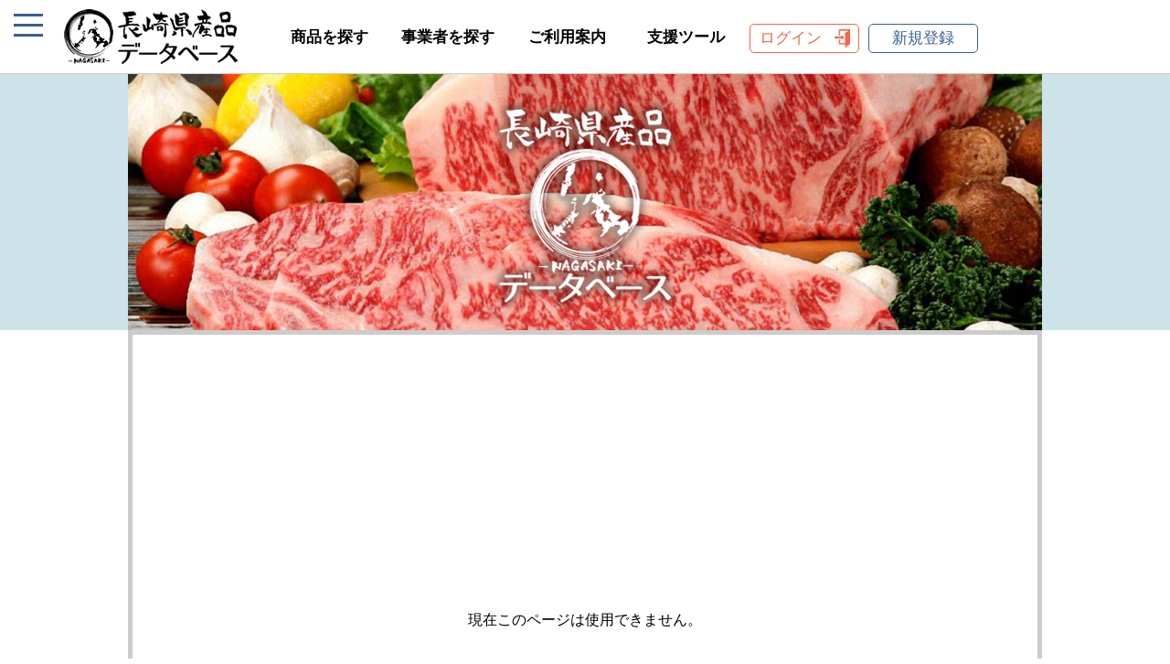

--- FILE ---
content_type: text/html; charset=UTF-8
request_url: https://nagasakisanpin-database.jp/cate02/tikusankakouhin/
body_size: 6059
content:
<!DOCTYPE HTML>
<html>
<head>
<meta charset="utf-8">
<meta name="viewport" content="width=device-width, initial-scale=1, minimum-scale=1, maximum-scale=1, user-scalable=no">
<link rel="shortcut icon" href="https://nagasakisanpin-database.jp/wp-content/themes/kensanpin/favicon.ico">
<meta name="keywords" content="長崎県,県産品,データベース,県産品データベース,長崎四季畑,長崎俵物,物産ブランド推進課">
<meta name="description" content="長崎県産品データベースは、長崎県内の事業者が提供する長崎県産品の取引に必要な情報を、一般及びバイヤーに向けて広く発信することで長崎県産品の販路開拓を目指します。なお、バイヤーは利用者認証を行うことで、より詳細な情報を入手することができます。">
<title>よしもとカレー　いさはや　長崎ばってん鶏 | 長崎県産品データベース</title>
<link rel="stylesheet" type="text/css" href="https://nagasakisanpin-database.jp/wp-content/themes/kensanpin/css/import.css?ver=1.02">
<link rel="stylesheet" type="text/css" href="https://nagasakisanpin-database.jp/wp-content/themes/kensanpin/slick/slick.css">
<link rel="stylesheet" type="text/css" href="https://nagasakisanpin-database.jp/wp-content/themes/kensanpin/slick/slick-theme.css">
<script src="https://ajax.googleapis.com/ajax/libs/jquery/1.8.2/jquery.min.js"></script>
<script src="https://nagasakisanpin-database.jp/wp-content/themes/kensanpin/slick/slick.min.js"></script>
<script src="https://nagasakisanpin-database.jp/wp-content/themes/kensanpin/js/jquery.modal.min.js"></script>
<script>
// 外部jsファイルで、テーマフォルダ内の画像を読み込むため
var templateDirectoryUri = "https://nagasakisanpin-database.jp/wp-content/themes/kensanpin";
</script>
<link rel='dns-prefetch' href='//s.w.org' />
<link rel="alternate" type="application/rss+xml" title="長崎県産品データベース &raquo; 畜産加工品 カテゴリー のフィード" href="https://nagasakisanpin-database.jp/cate02/tikusankakouhin/feed/" />
		<script type="text/javascript">
			window._wpemojiSettings = {"baseUrl":"https:\/\/s.w.org\/images\/core\/emoji\/13.0.0\/72x72\/","ext":".png","svgUrl":"https:\/\/s.w.org\/images\/core\/emoji\/13.0.0\/svg\/","svgExt":".svg","source":{"concatemoji":"https:\/\/nagasakisanpin-database.jp\/wp-includes\/js\/wp-emoji-release.min.js?ver=5.5.17"}};
			!function(e,a,t){var n,r,o,i=a.createElement("canvas"),p=i.getContext&&i.getContext("2d");function s(e,t){var a=String.fromCharCode;p.clearRect(0,0,i.width,i.height),p.fillText(a.apply(this,e),0,0);e=i.toDataURL();return p.clearRect(0,0,i.width,i.height),p.fillText(a.apply(this,t),0,0),e===i.toDataURL()}function c(e){var t=a.createElement("script");t.src=e,t.defer=t.type="text/javascript",a.getElementsByTagName("head")[0].appendChild(t)}for(o=Array("flag","emoji"),t.supports={everything:!0,everythingExceptFlag:!0},r=0;r<o.length;r++)t.supports[o[r]]=function(e){if(!p||!p.fillText)return!1;switch(p.textBaseline="top",p.font="600 32px Arial",e){case"flag":return s([127987,65039,8205,9895,65039],[127987,65039,8203,9895,65039])?!1:!s([55356,56826,55356,56819],[55356,56826,8203,55356,56819])&&!s([55356,57332,56128,56423,56128,56418,56128,56421,56128,56430,56128,56423,56128,56447],[55356,57332,8203,56128,56423,8203,56128,56418,8203,56128,56421,8203,56128,56430,8203,56128,56423,8203,56128,56447]);case"emoji":return!s([55357,56424,8205,55356,57212],[55357,56424,8203,55356,57212])}return!1}(o[r]),t.supports.everything=t.supports.everything&&t.supports[o[r]],"flag"!==o[r]&&(t.supports.everythingExceptFlag=t.supports.everythingExceptFlag&&t.supports[o[r]]);t.supports.everythingExceptFlag=t.supports.everythingExceptFlag&&!t.supports.flag,t.DOMReady=!1,t.readyCallback=function(){t.DOMReady=!0},t.supports.everything||(n=function(){t.readyCallback()},a.addEventListener?(a.addEventListener("DOMContentLoaded",n,!1),e.addEventListener("load",n,!1)):(e.attachEvent("onload",n),a.attachEvent("onreadystatechange",function(){"complete"===a.readyState&&t.readyCallback()})),(n=t.source||{}).concatemoji?c(n.concatemoji):n.wpemoji&&n.twemoji&&(c(n.twemoji),c(n.wpemoji)))}(window,document,window._wpemojiSettings);
		</script>
		<style type="text/css">
img.wp-smiley,
img.emoji {
	display: inline !important;
	border: none !important;
	box-shadow: none !important;
	height: 1em !important;
	width: 1em !important;
	margin: 0 .07em !important;
	vertical-align: -0.1em !important;
	background: none !important;
	padding: 0 !important;
}
</style>
	<link rel='stylesheet' id='wp-block-library-css'  href='https://nagasakisanpin-database.jp/wp-includes/css/dist/block-library/style.min.css?ver=5.5.17' type='text/css' media='all' />
<link rel='stylesheet' id='wordpress-popular-posts-css-css'  href='https://nagasakisanpin-database.jp/wp-content/plugins/wordpress-popular-posts/assets/css/wpp.css?ver=5.2.4' type='text/css' media='all' />
<link rel='stylesheet' id='wp-members-css'  href='https://nagasakisanpin-database.jp/wp-content/plugins/wp-members/assets/css/forms/generic-no-float.min.css?ver=3.3.6' type='text/css' media='all' />
<script type='application/json' id='wpp-json'>
{"sampling_active":0,"sampling_rate":100,"ajax_url":"https:\/\/nagasakisanpin-database.jp\/wp-json\/wordpress-popular-posts\/v1\/popular-posts","ID":0,"token":"524e5de453","lang":0,"debug":0}
</script>
<script type='text/javascript' src='https://nagasakisanpin-database.jp/wp-content/plugins/wordpress-popular-posts/assets/js/wpp.min.js?ver=5.2.4' id='wpp-js-js'></script>
<link rel="https://api.w.org/" href="https://nagasakisanpin-database.jp/wp-json/" /><link rel="alternate" type="application/json" href="https://nagasakisanpin-database.jp/wp-json/wp/v2/cate02/181" /><link rel="EditURI" type="application/rsd+xml" title="RSD" href="https://nagasakisanpin-database.jp/xmlrpc.php?rsd" />
<link rel="wlwmanifest" type="application/wlwmanifest+xml" href="https://nagasakisanpin-database.jp/wp-includes/wlwmanifest.xml" /> 
<meta name="generator" content="WordPress 5.5.17" />
<!-- Matomo -->
<script  type="text/javascript">
	var _paq = window._paq = window._paq || [];
_paq.push(['resetUserId']);_paq.push(['appendToTrackingUrl', 'new_visit=1']);_paq.push(['appendToTrackingUrl', '']);	_paq.push(['setRequestMethod', 'POST']);
	_paq.push(['trackVisibleContentImpressions']);
	_paq.push(['trackPageView']);
	_paq.push(['enableLinkTracking']);
	_paq.push(['alwaysUseSendBeacon']);
	_paq.push(['setTrackerUrl', "https:\/\/nagasakisanpin-database.jp\/wp-content\/plugins\/matomo\/app\/matomo.php"]);
	_paq.push(['setSiteId', '1']);
	var d=document, g=d.createElement('script'), s=d.getElementsByTagName('script')[0];
	g.type='text/javascript';
	g.async=true;
	g.src="https:\/\/nagasakisanpin-database.jp\/wp-content\/uploads\/matomo\/matomo.js";
	s.parentNode.insertBefore(g,s);
</script><!-- End Matomo Code -->
</head>
<body>



<div id="nav-toggle">
	<div>
		<span></span>
		<span></span>
		<span></span>
	</div>
</div>

<aside id="sidebar">
<nav>
<p class="side-ranking">直近30日の閲覧数ランキング</p>

<!-- WordPress Popular Posts -->

<ul class="ranking-list">
<li class="no"><a href="https://nagasakisanpin-database.jp/product/%e9%9b%b2%e4%bb%99%e3%83%8b%e3%83%9c%e3%82%b5%e3%83%90/">雲仙ニボサバ</a></li>
<li class="no"><a href="https://nagasakisanpin-database.jp/product/%e5%b3%b6%e5%8e%9f%e3%83%8f%e3%83%a0%e3%80%80%e3%83%9d%e3%83%bc%e3%82%af%e3%82%bd%e3%83%bc%e3%82%bb%e3%83%bc%e3%82%b8/">島原ハム　ポークソーセージ</a></li>
<li class="no"><a href="https://nagasakisanpin-database.jp/product/%e9%95%b7%e5%b4%8e%e3%83%81%e3%83%a3%e3%83%bc%e3%83%a1%e3%83%b3/">長崎チャーメン</a></li>
<li class="no"><a href="https://nagasakisanpin-database.jp/product/%e3%82%81%e3%81%97%e6%b3%a5%e6%a3%92/">めし泥棒</a></li>
<li class="no"><a href="https://nagasakisanpin-database.jp/product/%e3%83%97%e3%83%ac%e3%83%9f%e3%82%a2%e3%83%a0%e9%95%b7%e5%b4%8e%e3%81%a1%e3%82%83%e3%82%93%e3%81%bd%e3%82%93%ef%bc%92%e9%a3%9f/">プレミアム長崎ちゃんぽん２食</a></li>

</ul>

<p class="side-p01"><img src="https://nagasakisanpin-database.jp/wp-content/themes/kensanpin/images/sidebar/product-icon01.gif" alt="">商品を探す</p>
<form method="get" action="https://nagasakisanpin-database.jp/searchresult">
<div class="search_container">
<input type="text" name="word" placeholder="キーワード検索">
<input type="hidden" name="mode" value="product_keyword">
<input type="submit" value="検索">
</div><!-- /search_container -->
</form>

<p class="side-p02">商品カテゴリーから</p>
<ul class="side-category">
<li>
<a href="#" class="sub-menu-head">商品特性</a>
	<ul class="sub-menu">
	<li><a href="https://nagasakisanpin-database.jp/searchresult?mode=product&id[]=id01">小売用</a></li>
	<li><a href="https://nagasakisanpin-database.jp/searchresult?mode=product&id[]=id02">惣菜・業務用</a></li>
	<li><a href="https://nagasakisanpin-database.jp/searchresult?mode=product&id[]=id03">春商品（3～5月）</a></li>
	<li><a href="https://nagasakisanpin-database.jp/searchresult?mode=product&id[]=id04">夏商品（6～8月）</a></li>
	<li><a href="https://nagasakisanpin-database.jp/searchresult?mode=product&id[]=id05">秋商品（9～11月）</a></li>
	<li><a href="https://nagasakisanpin-database.jp/searchresult?mode=product&id[]=id06">冬商品（12～2月）</a></li>
	<li><a href="https://nagasakisanpin-database.jp/searchresult?mode=product&id[]=id07">フェア・催事対応商品</a></li>
	<li><a href="https://nagasakisanpin-database.jp/searchresult?mode=product&id[]=id08">PB・OEM対応商品</a></li>
	<li><a href="https://nagasakisanpin-database.jp/searchresult?mode=product&id[]=id09">ギフト対応可</a></li>
	<li><a href="https://nagasakisanpin-database.jp/searchresult?mode=product&id[]=id10">健康に特化した商品</a></li>
	<li><a href="https://nagasakisanpin-database.jp/searchresult?mode=product&id[]=id11">オーガニック・有機</a></li>
	<li><a href="https://nagasakisanpin-database.jp/searchresult?mode=product&id[]=id12">ハラール関連</a></li>
	<li><a href="https://nagasakisanpin-database.jp/searchresult?mode=product&id[]=id13">アレルギー対応</a></li>
	<li><a href="https://nagasakisanpin-database.jp/searchresult?mode=product&id[]=id14">国内地域ブランド認定品</a></li>
	<li><a href="https://nagasakisanpin-database.jp/searchresult?mode=product&id[]=id15">長崎県認定農産加工品「長崎四季畑」</a></li>
	<li><a href="https://nagasakisanpin-database.jp/searchresult?mode=product&id[]=id16">長崎県認定水産加工品「長崎俵物」</a></li>
	<li><a href="https://nagasakisanpin-database.jp/searchresult?mode=product&id[]=id17">輸出対応商品</a></li>
	<li><a href="https://nagasakisanpin-database.jp/searchresult?mode=product&id[]=id18">日本橋長崎館 取扱商品</a></li>
	<li><a href="https://nagasakisanpin-database.jp/searchresult?mode=product&id[]=%e9%95%b7%e5%b4%8e%e7%9c%8c%e5%84%aa%e8%89%af%e7%89%b9%e7%94%a3%e5%93%81">長崎県優良特産品</a></li>
	</ul>
</li>

<li><a href="#" class="sub-menu-head">農産物</a><ul class="sub-menu"><li><a href="https://nagasakisanpin-database.jp/searchresult?mode=product&amp;cate02[]=nousanbutsu1ji">農産物（1次）</a></li><li><a href="https://nagasakisanpin-database.jp/searchresult?mode=product&amp;cate02[]=nousankakouhin">農産加工品</a></li><li><a href="https://nagasakisanpin-database.jp/searchresult?mode=product&amp;cate02[]=kakouhin-jyo-on">-加工品（常温）</a></li><li><a href="https://nagasakisanpin-database.jp/searchresult?mode=product&amp;cate02[]=kakouhin-renzo">-加工品（冷蔵）</a></li><li><a href="https://nagasakisanpin-database.jp/searchresult?mode=product&amp;cate02[]=kakouhin-reitou">-加工品（冷凍）</a></li></ul></li><li><a href="#" class="sub-menu-head">水産物</a><ul class="sub-menu"><li><a href="https://nagasakisanpin-database.jp/searchresult?mode=product&amp;cate02[]=suisanbutsu-1ji">水産物（1次）</a></li><li><a href="https://nagasakisanpin-database.jp/searchresult?mode=product&amp;cate02[]=suisankakouhin">水産加工品</a></li><li><a href="https://nagasakisanpin-database.jp/searchresult?mode=product&amp;cate02[]=kakouhin-joy-on">-加工品（常温）</a></li><li><a href="https://nagasakisanpin-database.jp/searchresult?mode=product&amp;cate02[]=kakouhin-reizou">-加工品（冷蔵）</a></li><li><a href="https://nagasakisanpin-database.jp/searchresult?mode=product&amp;cate02[]=sui-kakouhin-reitou">-加工品（冷凍）</a></li></ul></li><li><a href="#" class="sub-menu-head">畜産物</a><ul class="sub-menu"><li><a href="https://nagasakisanpin-database.jp/searchresult?mode=product&amp;cate02[]=tikusanbutsu-1ji">畜産物（1次）</a></li><li><a href="https://nagasakisanpin-database.jp/searchresult?mode=product&amp;cate02[]=tikusankakouhin">畜産加工品</a></li><li><a href="https://nagasakisanpin-database.jp/searchresult?mode=product&amp;cate02[]=tiki-kakouhin-joy-on">-加工品（常温）</a></li><li><a href="https://nagasakisanpin-database.jp/searchresult?mode=product&amp;cate02[]=tiki-kakouhin-reizou">-加工品（冷蔵）</a></li><li><a href="https://nagasakisanpin-database.jp/searchresult?mode=product&amp;cate02[]=tiki-kakouhin-reitou">-加工品（冷凍）</a></li><li><a href="https://nagasakisanpin-database.jp/searchresult?mode=product&amp;cate02[]=tamago-nyuseihin">卵・乳製品</a></li></ul></li><li><a href="#" class="sub-menu-head">酒類</a><ul class="sub-menu"><li><a href="https://nagasakisanpin-database.jp/searchresult?mode=product&amp;cate02[]=syotyu">焼酎</a></li><li><a href="https://nagasakisanpin-database.jp/searchresult?mode=product&amp;cate02[]=nihonsyu">日本酒</a></li><li><a href="https://nagasakisanpin-database.jp/searchresult?mode=product&amp;cate02[]=sonota">その他（ﾉﾝｱﾙｺｰﾙ含む）</a></li></ul></li><li><a href="#" class="sub-menu-head">飲料（酒類除く）（茶葉含む）</a><ul class="sub-menu"><li><a href="https://nagasakisanpin-database.jp/searchresult?mode=product&amp;cate02[]=tya">茶</a></li><li><a href="https://nagasakisanpin-database.jp/searchresult?mode=product&amp;cate02[]=koutya">紅茶</a></li><li><a href="https://nagasakisanpin-database.jp/searchresult?mode=product&amp;cate02[]=ko-hi">コーヒー</a></li><li><a href="https://nagasakisanpin-database.jp/searchresult?mode=product&amp;cate02[]=jyu-su">ジュース</a></li><li><a href="https://nagasakisanpin-database.jp/searchresult?mode=product&amp;cate02[]=in-sonota">その他</a></li></ul></li><li><a href="#" class="sub-menu-head">菓子類</a><ul class="sub-menu"><li><a href="https://nagasakisanpin-database.jp/searchresult?mode=product&amp;cate02[]=kasutera">カステラ</a></li><li><a href="https://nagasakisanpin-database.jp/searchresult?mode=product&amp;cate02[]=aisu">アイス</a></li><li><a href="https://nagasakisanpin-database.jp/searchresult?mode=product&amp;cate02[]=yougashi">洋菓子</a></li><li><a href="https://nagasakisanpin-database.jp/searchresult?mode=product&amp;cate02[]=wagashi">和菓子</a></li><li><a href="https://nagasakisanpin-database.jp/searchresult?mode=product&amp;cate02[]=tyu-kagashi">中華菓子</a></li><li><a href="https://nagasakisanpin-database.jp/searchresult?mode=product&amp;cate02[]=kashi-sonota">その他</a></li></ul></li><li><a href="#" class="sub-menu-head">麺類（乾麺含む）</a><ul class="sub-menu"><li><a href="https://nagasakisanpin-database.jp/searchresult?mode=product&amp;cate02[]=cyanpon-saraudon">ちゃんぽん・皿うどん</a></li><li><a href="https://nagasakisanpin-database.jp/searchresult?mode=product&amp;cate02[]=soumen">そうめん</a></li><li><a href="https://nagasakisanpin-database.jp/searchresult?mode=product&amp;cate02[]=udon">うどん</a></li><li><a href="https://nagasakisanpin-database.jp/searchresult?mode=product&amp;cate02[]=soba">そば</a></li><li><a href="https://nagasakisanpin-database.jp/searchresult?mode=product&amp;cate02[]=men-sonota">その他</a></li></ul></li><li><a href="#" class="sub-menu-head">その他</a><ul class="sub-menu"><li><a href="https://nagasakisanpin-database.jp/searchresult?mode=product&amp;cate02[]=retorutosyokuhin">レトルト食品</a></li><li><a href="https://nagasakisanpin-database.jp/searchresult?mode=product&amp;cate02[]=tyomiryo">調味料</a></li><li><a href="https://nagasakisanpin-database.jp/searchresult?mode=product&amp;cate02[]=tsukemono">漬物</a></li><li><a href="https://nagasakisanpin-database.jp/searchresult?mode=product&amp;cate02[]=be-kari">ベーカリー</a></li><li><a href="https://nagasakisanpin-database.jp/searchresult?mode=product&amp;cate02[]=tyorizumisyokuhin-souzai">調理済食品・惣菜</a></li></ul></li><li><a href="#" class="sub-menu-head">工芸・日用品</a><ul class="sub-menu"><li><a href="https://nagasakisanpin-database.jp/searchresult?mode=product&amp;cate02[]=kougeihin">工芸品</a></li><li><a href="https://nagasakisanpin-database.jp/searchresult?mode=product&amp;cate02[]=nitiyouhin">日用品</a></li><li><a href="https://nagasakisanpin-database.jp/searchresult?mode=product&amp;cate02[]=%e3%81%9d%e3%81%ae%e4%bb%96">その他</a></li><li><a href="https://nagasakisanpin-database.jp/searchresult?mode=product&amp;cate02[]=touki">陶器</a></li></ul></li>
<li>
<a href="#" class="sub-menu-head">市町</a>
	<ul class="sub-menu">
	<li><a href="https://nagasakisanpin-database.jp/searchresult?mode=product&area[]=area001">長崎市</a></li>
	<li><a href="https://nagasakisanpin-database.jp/searchresult?mode=product&area[]=area002">佐世保市</a></li>
	<li><a href="https://nagasakisanpin-database.jp/searchresult?mode=product&area[]=area003">島原市</a></li>
	<li><a href="https://nagasakisanpin-database.jp/searchresult?mode=product&area[]=area004">諫早市</a></li>
	<li><a href="https://nagasakisanpin-database.jp/searchresult?mode=product&area[]=area005">大村市</a></li>
	<li><a href="https://nagasakisanpin-database.jp/searchresult?mode=product&area[]=area006">平戸市</a></li>
	<li><a href="https://nagasakisanpin-database.jp/searchresult?mode=product&area[]=area007">松浦市</a></li>
	<li><a href="https://nagasakisanpin-database.jp/searchresult?mode=product&area[]=area008">対馬市</a></li>
	<li><a href="https://nagasakisanpin-database.jp/searchresult?mode=product&area[]=area009">壱岐市</a></li>
	<li><a href="https://nagasakisanpin-database.jp/searchresult?mode=product&area[]=area010">五島市</a></li>
	<li><a href="https://nagasakisanpin-database.jp/searchresult?mode=product&area[]=area011">西海市</a></li>
	<li><a href="https://nagasakisanpin-database.jp/searchresult?mode=product&area[]=area012">雲仙市</a></li>
	<li><a href="https://nagasakisanpin-database.jp/searchresult?mode=product&area[]=area013">南島原市</a></li>
	<li><a href="https://nagasakisanpin-database.jp/searchresult?mode=product&area[]=area014">長与町</a></li>
	<li><a href="https://nagasakisanpin-database.jp/searchresult?mode=product&area[]=area015">時津町</a></li>
	<li><a href="https://nagasakisanpin-database.jp/searchresult?mode=product&area[]=area016">東彼杵町</a></li>
	<li><a href="https://nagasakisanpin-database.jp/searchresult?mode=product&area[]=area017">川棚町</a></li>
	<li><a href="https://nagasakisanpin-database.jp/searchresult?mode=product&area[]=area018">波佐見町</a></li>
	<li><a href="https://nagasakisanpin-database.jp/searchresult?mode=product&area[]=area019">小値賀町</a></li>
	<li><a href="https://nagasakisanpin-database.jp/searchresult?mode=product&area[]=area020">佐々町</a></li>
	<li><a href="https://nagasakisanpin-database.jp/searchresult?mode=product&area[]=area021">新上五島町</a></li>
	</ul>
</li>
</ul>

<ul class="side-nav01">
<li class="side-login"><a href="https://nagasakisanpin-database.jp/login">ログイン</a></li>
<li class="side-business"><a href="https://nagasakisanpin-database.jp/registercompany">事業者新規登録</a></li>
<li class="side-buyer"><a href="https://nagasakisanpin-database.jp/registerbuyer">バイヤー新規登録</a></li>
</ul>

<ul class="side-nav02">
<li><a href="https://nagasakisanpin-database.jp/productsearch">商品を探す</a></li>
<li><a href="https://nagasakisanpin-database.jp/businesssearch">事業者を探す</a></li>
<li><a href="https://nagasakisanpin-database.jp/guide">ご利用案内</a></li>
<li><a href="https://nagasakisanpin-database.jp/supporttool">長崎フェア支援ツール</a></li>
<li><a href="https://nagasakisanpin-database.jp/precautions">このサイトについて</a></li>
<li><a href="https://nagasakisanpin-database.jp/privacy">個人情報保護方針</a></li>
</ul>

</nav>
</aside>


<div id="container">


<header>
<!-- スマートフォン用ヘッダー -->
<div class="smart_header">
<h1 class="smart_headerlogo">
<a href="https://nagasakisanpin-database.jp/">
	<img src="https://nagasakisanpin-database.jp/wp-content/themes/kensanpin/images/header/smart_logo.png" alt="長崎県産品データベース">
</a>
</h1>
</div><!-- /smart_header -->
<!-- スマートフォン用ヘッダーここまで -->

<!-- パソコン用ヘッダー -->
<div class="pc_header clearfix">
<h1><a href="https://nagasakisanpin-database.jp/"><img src="https://nagasakisanpin-database.jp/wp-content/themes/kensanpin/images/header/pc_logo.png" alt="長崎県産品データベース"></a></h1>

<nav>
<ul>
<li><a href="https://nagasakisanpin-database.jp/productsearch">商品を探す</a></li>
<li><a href="https://nagasakisanpin-database.jp/businesssearch">事業者を探す</a></li>
<li><a href="https://nagasakisanpin-database.jp/guide">ご利用案内</a></li>
<li><a href="https://nagasakisanpin-database.jp/supporttool">支援ツール</a></li>
<li class="head_login"><a href="https://nagasakisanpin-database.jp/login">ログイン</a></li>
<li class="head_register"><a href="#new_registration" rel="modal:open">新規登録</a></li>

</ul>
</nav>
</div><!-- /pc_header -->
<!-- パソコン用ヘッダーここまで -->


<!-- 新規登録モーダルウィンドウ -->
<div id="new_registration" class="modal">
<ul class="clearfix">
<li><a href="https://nagasakisanpin-database.jp/registercompany">事業者新規登録<br>はこちらから</a></li>
<li><a href="https://nagasakisanpin-database.jp/registerbuyer">バイヤー新規登録<br>はこちらから</a></li>
</ul>
<p>すでにアカウントをお持ちの方は<a href="https://nagasakisanpin-database.jp/login">ログイン</a>してください。</p>
</div><!-- /new_registration -->
</header>

<div class="top_mainvisual">
<ul class="mainimg-list">
<li><img src="https://nagasakisanpin-database.jp/wp-content/themes/kensanpin/images/mainvisual/back01.jpg" alt="スライドショー"></li>
<li><img src="https://nagasakisanpin-database.jp/wp-content/themes/kensanpin/images/mainvisual/back02.jpg" alt="スライドショー"></li>
<li><img src="https://nagasakisanpin-database.jp/wp-content/themes/kensanpin/images/mainvisual/back03.jpg" alt="スライドショー"></li>
<li><img src="https://nagasakisanpin-database.jp/wp-content/themes/kensanpin/images/mainvisual/back04.jpg" alt="スライドショー"></li>
</ul>
<p><img src="https://nagasakisanpin-database.jp/wp-content/themes/kensanpin/images/mainvisual/main_logo.png" alt="長崎県産品データベース" class="main_logo"></p>
</div><!-- /top_mainvisual -->


<article>

<div class="inner01">

<div class="demo_contents">
<p>現在このページは使用できません。</p>
</div><!-- /demo_contents -->
</div><!-- /inner01 -->

</article>
<script src="https://nagasakisanpin-database.jp/wp-content/themes/kensanpin/js/top.js"></script>

<footer>

<div class="inner01">
<p class="footer_logo"><a href="https://nagasakisanpin-database.jp/"><img src="https://nagasakisanpin-database.jp/wp-content/themes/kensanpin/images/footer/footer_logo.png" alt="長崎県産品データベース"></a></p>

<ul>
<li><a href="https://nagasakisanpin-database.jp/productsearch">商品を探す</a></li>
<li><a href="https://nagasakisanpin-database.jp/businesssearch">事業者を探す</a></li>
<li><a href="https://nagasakisanpin-database.jp/guide">ご利用案内</a></li>
<li><a href="https://nagasakisanpin-database.jp/precautions">このサイトについて</a></li>
<li><a href="https://nagasakisanpin-database.jp/privacy">個人情報保護方針</a></li>
</ul>
</div><!-- /inner01 -->

<div class="copyright">
<p>Copyright &copy; 2020 長崎県物産ブランド推進課 All Rights Reserved.</p>
</div><!-- /copyright -->

</footer>

</div><!-- /#container -->


<script src="https://nagasakisanpin-database.jp/wp-content/themes/kensanpin/js/common.js"></script>
<script type='text/javascript' src='https://nagasakisanpin-database.jp/wp-includes/js/wp-embed.min.js?ver=5.5.17' id='wp-embed-js'></script>
</body>
</html>

--- FILE ---
content_type: text/css
request_url: https://nagasakisanpin-database.jp/wp-content/themes/kensanpin/css/import.css?ver=1.02
body_size: 156
content:
@charset "utf-8";
/* CSS Document */

/************************************************
 import css
************************************************ */
@import url("./common.css");
@import url("./contents.css");
@import url("./jquery.modal.min.css");

@import url("./print.css") print;

--- FILE ---
content_type: text/css
request_url: https://nagasakisanpin-database.jp/wp-content/themes/kensanpin/css/common.css
body_size: 4279
content:
@charset "utf-8";
/* CSS Document */

/*
　共通事項、ページレイアウトに関係するスタイル
*/

/*リセットスタイル
---------------------------------------------------------------------------*/
body {
	font-family: "游ゴシック", YuGothic, "ヒラギノ角ゴ ProN W3", "Hiragino Kaku Gothic ProN", "メイリオ", Meiryo, sans-serif;
	font-size: 16px;
	font-weight: 500;
	line-height: 1.5;
	color: #000000;	/*全体の文字色*/
	background-color: #FFFFFF;
	margin: 0px;
	padding: 0px;
}

@media all and (-ms-high-contrast:none) {
	body {
		font-family: "メイリオ", Meiryo, sans-serif !important;
	}
}

h1,h2,h3,h4,h5,p,ul,ol,li,dl,dt,dd,form {
	margin: 0px;
	padding: 0px;
}

ul,ol {
	list-style-type: none;
}

img {
	border: none;
	vertical-align: bottom;
}

input,textarea,select {
	font-size: 1em;
}

form {
	margin: 0px;
}

table {
	border-collapse:collapse;
	font-size: 100%;
	border-spacing: 0;
}

article, aside, details, figcaption, figure, footer, header, hgroup, menu, nav, section { 
	display: block;
	margin: 0;
	padding: 0;
}



/*汎用スタイル
---------------------------------------------------------------------------*/
/* clearfix */
.clearfix:after {
    display: block;
    clear: both;
    height: 0px;
    line-height: 0px;
    visibility: hidden;
    content: ".";
}
.clearfix {
    display: inline-block; /* for IE7*/
}
.clearfix {
    display: block; /* for IE8 */
}
*html .clearfix {
	zoom: 1; /* for IE6 */
}

/* margin-bottom */
.mb10 {
	margin-bottom: 10px;
}

.mb20 {
	margin-bottom: 20px;
}

.mb30 {
	margin-bottom: 30px;
}

.mb40 {
	margin-bottom: 40px;
}

.mb50 {
	margin-bottom: 50px;
}

/* text-align */
.alignC {
	text-align: center;
}

.alignR {
	text-align: right;
}

/* float */
.floatL {
	float: left;
}

.floatR {
	float: right;
}


@media only screen and (max-width:768px){
	img {
		width: 100%;
		height: auto;
	}
	
	.floatL {
		float: none;
	}
	
	.floatR {
		float: none;
	}
}



/*リンク設定
---------------------------------------------------------------------------*/
a {
	color: #000000;
	text-decoration: underline;
}

a:hover {
	color: #F39700;	/*カーソルオーバー時の文字色*/
}

a:hover img.alpha {
	opacity: 0.8;
	filter: alpha(opacity=80);
}



/*共通スタイル
---------------------------------------------------------------------------*/
.inner01 {
	width: 1000px;
	margin: 0 auto;
}

@media only screen and (max-width:768px){
	.inner01 {
		width: 96%;
	}
}



/*サイドナビゲーションのスタイル
---------------------------------------------------------------------------*/
/* トグルボタン */
#nav-toggle {
	display: none; /* レイアウト修正20201118 */
	position: fixed;
	top: 15px;
	left: 15px;
	height: 32px;
}
#nav-toggle > div {
	position: relative;
	width: 32px;
}
#nav-toggle span {
	width: 100%;
	height: 3px;
	left: 0;
	display: block;
	background: #375E97;
	position: absolute;
	-webkit-transition: .35s ease-in-out;
	-moz-transition: .35s ease-in-out;
	transition: .35s ease-in-out;
}

/* #nav-toggle close */
#nav-toggle span:nth-child(1) {
	top: 0;
}
#nav-toggle span:nth-child(2) {
	top: 11px;
}
#nav-toggle span:nth-child(3) {
	top: 22px;
}

#sidebar {
	width: 259px;
	height: 100%;
	position: fixed;
	background-color: #FFF;
	border-right: 1px solid #CCC;
	color: #000;
}

#sidebar nav {
	padding: 10px 0 0;/* レイアウト修正20201118 */
	height: 95%;/* レイアウト修正20201118 */
	overflow: auto;
	-ms-overflow-style: none;/* スクロールバー非表示 */
	scrollbar-width: none;/* スクロールバー非表示 */
}
/* スクロールバー非表示 */
#sidebar nav::-webkit-scrollbar {
    display:none;
}

.side-ranking {
	padding: 5px 0;
	background-color: #375E97;
	text-align: center;
	color: #FFF;
	font-weight: bold;
}

.ranking-list {
	margin: 0 0 40px;
}

.ranking-list li {
	border-bottom: 1px dotted #375E97;
}

.ranking-list li a {
	display: block;
	padding: 15px 10px 15px 40px;
	background-position: 10px 10px;
	background-repeat: no-repeat;
	line-height: 1.1;
	text-decoration: none;
}

.ranking-list li a:hover {
	background-color: #375E97;
	color: #FFF;
}

.ranking-list li.no01 a {
	background-image: url(../images/sidebar/no01.png);
}
.ranking-list li.no02 a {
	background-image: url(../images/sidebar/no02.png);
}
.ranking-list li.no03 a {
	background-image: url(../images/sidebar/no03.png);
}
.ranking-list li.no04 a {
	background-image: url(../images/sidebar/no04.png);
}
.ranking-list li.no05 a {
	background-image: url(../images/sidebar/no05.png);
}

.ranking-list li.no:nth-of-type(1) a {
	background-image: url(../images/sidebar/no01.png);
}
.ranking-list li.no:nth-of-type(2) a {
	background-image: url(../images/sidebar/no02.png);
}
.ranking-list li.no:nth-of-type(3) a {
	background-image: url(../images/sidebar/no03.png);
}
.ranking-list li.no:nth-of-type(4) a {
	background-image: url(../images/sidebar/no04.png);
}
.ranking-list li.no:nth-of-type(5) a {
	background-image: url(../images/sidebar/no05.png);
}


.side-nav01 {
	width: 200px;
	margin: 0 auto 30px;
}

.side-nav01 li:not(:last-child) {
	margin: 0 0 10px;
}

.side-nav01 li a {
	display: block;
	padding: 0 0 0 8px;
	line-height: 300%;
	text-decoration: none;
}

.side-login a {
	border: 1px solid #FB6542;
	border-radius: 5px;
	background: url(../images/sidebar/login-icon01.gif) no-repeat 170px;
	color: #FB6542;
}

.side-login a:hover {
	background: #FB6542 url(../images/sidebar/login-icon02.gif) no-repeat 170px;
	color: #FFF;
	transition: 0.8s;
}

.side-business a {
	border: 1px solid #3F681C;
	border-radius: 5px;
	color: #3F681C;
}

.side-business a:hover {
	background-color: #3F681C;
	color: #FFF;
	transition: 0.8s;
}

.side-buyer a {
	border: 1px solid #375E97;
	border-radius: 5px;
	color: #375E97;
}

.side-buyer a:hover {
	background-color: #375E97;
	color: #FFF;
	transition: 0.8s;
}

.side-mypage a {
	border: 1px solid #375E97;
	border-radius: 5px;
	color: #375E97;
}

.side-mypage a:hover {
	background-color: #375E97;
	color: #FFF;
	transition: 0.8s;
}

.side-logout a {
	border: 1px solid #375E97;
	border-radius: 5px;
	color: #375E97;
}

.side-logout a:hover {
	background-color: #375E97;
	color: #FFF;
	transition: 0.8s;
}

.side-p01 {
	padding: 0 5px;
	margin: 0 0 5px;
}

.side-p01 img {
	margin: 0 5px 0 0;
	vertical-align: middle;
	max-width: 19px;
}

.search_container{
	box-sizing: border-box;
	position: relative;
	border: 1px solid #999;
	display: block;
	padding: 3px 10px;
	border-radius: 20px;
	height: 2em;
	width: 240px;
	margin: 0 auto 20px;
	overflow: hidden;
}
.search_container input[type="text"]{
	border: none;
	font-size: 95%;
	font-family: "游ゴシック", YuGothic, "ヒラギノ角ゴ ProN W3", "Hiragino Kaku Gothic ProN", "メイリオ", Meiryo, sans-serif;
}
.search_container input[type="text"]:focus {
	outline: 0;
}
.search_container input[type="submit"]{
	cursor: pointer;
	border: none;
	background: #375E97;
	color: #fff;
	position: absolute;
	width: 3.5em;
	height: 3.0em;
	right:0px;
	top: -8px;
	outline : none;
	font-size: 95%;
	font-weight: bold;
	font-family: "游ゴシック", YuGothic, "ヒラギノ角ゴ ProN W3", "Hiragino Kaku Gothic ProN", "メイリオ", Meiryo, sans-serif;
}

.side-p02 {
	padding: 0 10px;
	margin: 0 0 5px;
	color: #666;
}

.side-category {
	margin: 0 0 20px;
}

.side-category li a {
	position: relative;
	display: block;
	padding: 0 0 0 25px;
	line-height: 200%;
	text-decoration: none;
}

.side-category li:hover a {
	background-color: #E0E9F3;
}

.side-category li a:hover {
	background-color: #375E97;
	color: #FFF;
}

a.sub-menu-head::after{
	content: '';
	width: 6px;
	height: 6px;
	border: 0px;
	border-top: solid 2px #BBB;
	border-right: solid 2px #BBB;
	-ms-transform: rotate(135deg);
	-webkit-transform: rotate(135deg);
	transform: rotate(135deg);
	position: absolute;
	top: 50%;
	right: 20px;
	margin-top: -4px;
	transition: 0.5s;
}

li.is-active a.sub-menu-head {
	background-color: #375E97;
	color: #FFF;
}

li.is-active a.sub-menu-head::after{
	border-top: solid 2px #FFF;
	border-right: solid 2px #FFF;
	-ms-transform: rotate(-45deg);
	-webkit-transform: rotate(-45deg);
	transform: rotate(-45deg);
	transition: 0.5s;
}

.sub-menu {
	display: none;
}

.sub-menu li {
	border-bottom: 1px dotted #375E97;
}

.sub-menu li a {
	padding: 10px 0 10px 25px;
	background-color: #E0E9F3;
	line-height: 1.1;
}


.side-nav02 {
	width: 200px;
	margin: 0 auto;
}

.side-nav02 li:not(:last-child) {
	margin: 0 0 10px;
}

.side-nav02 li a {
	display: block;
	padding: 0 0 0 8px;
	border: 1px solid #666;
	border-radius: 5px;
	font-size: 90%;
	line-height: 300%;
	text-decoration: none;
}

.side-nav02 li a:hover {
	background-color: #666;
	color: #FFF;
	transition: 0.8s;
}


#container {
	background-color: #FFF;
	margin-left: 260px;
	position: relative;
	-moz-transition: margin-left .25s linear;
	-webkit-transition: margin-left .25s linear;
	transition: margin-left .25s linear;
}


/* z-index */
#nav-toggle {
	z-index: 1000;
}
#container {
	z-index: 900;
}

/* close */
.close #container {
	margin-left: 0;
}
.close #nav-toggle span {
	background: #033560;
}

@media only screen and (max-width: 1280px) {
	#nav-toggle {
		display: block; /* レイアウト修正20201118 */
	}
	#container {
		margin-left: 0;
	}
	#nav-toggle span {
		background: #375E97;
	}
	.close #nav-toggle span {
		background: #375E97;
	}

	#sidebar {
		left: -260px;
		z-index: 910;
		-webkit-transition: .35s ease-in-out;
		-moz-transition: .35s ease-in-out;
		transition: .35s ease-in-out;
	}
	.close #sidebar {
		left: 0;
	}
	#sidebar nav {
		padding: 60px 0 0;/* レイアウト修正20201118 */
		height: 90%;/* レイアウト修正20201118 */
	}
}

@media print{
    #nav-toggle {
		display: none;
	}
	
	#sidebar {
		display: none;
	}
	
	#container {
		width: 100%;
		margin: 0;
	}
}


/*ヘッダー
---------------------------------------------------------------------------*/
header {
	position: fixed;
	z-index: 200;
	width: 100%;
	padding: 10px 0 ;
	background-color: #FFF;
	border-bottom: 1px solid #CCC;
}

.smart_header {
	display: none;
}

.pc_header {
	width: 100%;
}

.pc_header h1 {
	width: 190px;
	float: left;
	margin: 0 30px;/* レイアウト修正20201118 */
}

.pc_header nav {
	padding: 10px 0;
}

.pc_header nav li {
	width: 120px;
	float: left;
	margin: 0 10px 0 0;
	text-align: center;
}

.pc_header nav li a {
	position: relative;
	display: block;
	padding: 11px 0 0;
	font-weight: bold;
	text-decoration: none;
	line-height: 1.2;
	font-size: 105%;
}

.pc_header nav li a.tool01 {
	padding: 0;
}

.pc_header nav li a::after {
	position: absolute;
	bottom: -3px;
	left: 0;
	content: '';
	width: 100%;
	height: 2px;
	background: #3399FF;
	transform: scale(0, 1);
	transform-origin: left top;
	transition: transform 0.3s;
}

.pc_header nav li.head_login,
.pc_header nav li.head_register,
.pc_header nav li.head_mypage,
.pc_header nav li.head_logout {
	margin: 6px 10px 0 0;
}


.pc_header nav li.head_login a {
	position: relative;
	display: block;
	padding: 5px 10px;
	border: 1px solid #FB6542;
	border-radius: 5px;
	background: url(../images/sidebar/login-icon01.gif) no-repeat 92px;
	text-align: left;
	font-size: 105%;
	color: #FB6542;
	font-weight: normal;
	text-decoration: none;
}

.pc_header nav li.head_login a:hover {
	background: #FB6542 url(../images/sidebar/login-icon02.gif) no-repeat 92px;
	color: #FFF;
	transition: 0.8s;
}

.pc_header nav li.head_register a {
	border: 1px solid #375E97;
	border-radius: 5px;
	padding: 5px 0;
	color: #375E97;
	font-size: 105%;
	font-weight: normal;
}

.pc_header nav li.head_register a:hover {
	background-color: #375E97;
	color: #FFF;
	transition: 0.8s;
}

.pc_header nav li.head_mypage a {
	border: 1px solid #375E97;
	border-radius: 5px;
	padding: 5px 0;
	color: #375E97;
	font-size: 105%;
	font-weight: normal;
}

.pc_header nav li.head_mypage a:hover {
	background-color: #375E97;
	color: #FFF;
	transition: 0.8s;
}

.pc_header nav li.head_logout a {
	border: 1px solid #375E97;
	border-radius: 5px;
	padding: 5px 0;
	color: #375E97;
	font-size: 105%;
	font-weight: normal;
}

.pc_header nav li.head_logout a:hover {
	background-color: #375E97;
	color: #FFF;
	transition: 0.8s;
}

.pc_header nav li.head_login a::after,
.pc_header nav li.head_register a::after,
.pc_header nav li.head_mypage a::after,
.pc_header nav li.head_logout a::after {
	display: none;
}

.pc_header nav li a:hover::after {
	transform: scale(1, 1);
}


/* モーダルウィンドウの新規登録 */
#new_registration ul {
	padding: 25px;
}

#new_registration ul li {
	width: 220px;
	float: left;
}

#new_registration ul li:nth-child(2) {
	float: right;
}

#new_registration ul li a {
	display: block;
	padding: 20px 0;
	border: 1px solid #3F681C;
	line-height: 1.2;
	text-align: center;
	color: #3F681C;
	text-decoration: none;
	font-size: 110%;
}

#new_registration ul li a:hover {
	background-color: #3F681C;
	color: #FFF;
	transition: 0.5s;
}

#new_registration ul li:nth-child(2) a {
	border: 1px solid #375E97;
	color: #375E97;
}

#new_registration ul li:nth-child(2) a:hover {
	background-color: #375E97;
	color: #FFF
}

#new_registration p {
	margin: 0 0 15px;
	text-align: center;
	font-size: 90%;
}

#new_registration p a {
	color: #0CF;
	font-weight: bold;
}

#new_registration p a:hover {
	color: #F39700;
}


/* メインビジュアル */
.top_mainvisual {
	position: relative;
	background-color: #CCE3EA;
	padding: 81px 0 0;
}

.mainimg-list {
	width: 1000px;
	margin: 0 auto;
	height: 280px;
}

.mainimg-list {
	display: none;
}

.mainimg-list.slick-initialized {
    display: block;
}

.main_logo {
	position: absolute;
	top: 29%;
	left: 50%;
	transform: translateX(-50%);
    -webkit-transform: translateX(-50%);
    -ms-transform: translateX(-50%);
	width: 210px;
	height: auto;
}


.mainvisual {
	position: relative;
	padding: 81px 0 0;
	height: 200px;
	background-position: center bottom;
	background-repeat: no-repeat;
}

.backgroundimg1 {
	background-image: url(../images/pagetitle/background01.jpg);
}
.backgroundimg2 {
	background-image: url(../images/pagetitle/background02.jpg);
}
.backgroundimg3 {
	background-image: url(../images/pagetitle/background03.jpg);
}
.backgroundimg4 {
	background-image: url(../images/pagetitle/background04.jpg);
}
.backgroundimg5 {
	background-image: url(../images/pagetitle/background05.jpg);
}
.backgroundimg6 {
	background-image: url(../images/pagetitle/background06.jpg);
}
.backgroundimg7 {
	background-image: url(../images/pagetitle/background07.jpg);
}
.backgroundimg8 {
	background-image: url(../images/pagetitle/background08.jpg);
}
.backgroundimg9 {
	background-image: url(../images/pagetitle/background09.jpg);
}
.backgroundimg10 {
	background-image: url(../images/pagetitle/background10.jpg);
}

.mainvisual h2 {
	margin: 60px 0 0;
	padding: 0 15px;
	height: 50px;
	background-color: rgba(255,255,255,0.9);
	font-size: 125%;
	line-height: 50px;
}


/* パンくずリスト */
.breadcrumbs {
	position: absolute;
	width: 100%;
	height: 30px;
	left: 0;
	bottom: 0;
	background-color: rgba(255,255,255,0.7)
}

.breadcrumbs ul {
	width: 1000px;
	margin: 0 auto;
}

.breadcrumbs ul li {
	display: inline;
	line-height: 30px;
	color: #000;
	font-size: 85%;
}

.breadcrumbs ul li a {
	color: #000;
}

.breadcrumbs ul li:after {
	content: '>';
	padding: 0 3px 0 10px;
}

.breadcrumbs ul li:last-child:after {
	content: '';
}


@media only screen and (max-width: 1280px) {
	.pc_header h1 {
		margin: 0 40px 0 70px;/* レイアウト修正20201118 */
	}
}


@media only screen and (max-width:768px){
	.smart_header {
		display: block;
		background-color: #FFF;
		width: 100%;
	}
	
	.smart_headerlogo {
		width: 38%;
		margin: 0 auto;
	}
	
	.smart_headerlogo img {
		max-width: 284px;
	}
	
	.pc_header {
		display: none;
	}
	
	/* モーダルウィンドウの新規登録 */
	#new_registration ul li {
		float: none;
		margin: 0 0 15px;
	}
	
	#new_registration ul li:nth-child(2) {
		float: none;
	}

	/* メインビジュアル */
	.top_mainvisual {
		padding: 17% 0 0;
	}
	
	.mainimg-list {
		width: 100%;
		height: auto;
	}
	
	.main_logo {
		display: none;
	}
	
	.mainvisual {
		padding: 17% 0 0;
		height: 120px;
	}
	
	.mainvisual h2 {
		margin: 10% 0 0;
		height: auto;
		font-size: 125%;
		line-height: none;
	}
	
	.mainvisual h2 span {
		display: none;
	}
	
	
	/* パンくずリスト */
	.breadcrumbs {
		display: none;
	}
}



/*コンテンツ
---------------------------------------------------------------------------*/
article section h2 {
	margin: 0 0 30px;
	border-bottom: 2px solid #00A0CA;
	font-size: 140%;
}





/*フッター
---------------------------------------------------------------------------*/
footer {
	background-color: #79B7C6;
}

.footer_logo {
	padding: 30px 0 20px;
}

.footer_logo img {
	width: 140px;
}

footer ul {
	padding: 0 0 20px;
	text-align: center;
}

footer ul li {
	display: inline;
	margin: 0 20px 0 0;
}

footer ul li:last-child {
	margin: 0;
}

footer ul li a {
	color: #FFF;
	font-weight: bold;
	text-decoration: none;
}

.copyright {
	background-color: #375E97;
	padding: 10px 0;
}

.copyright p {
	padding: 0;
	text-align: center;
	color: #FFF;
	font-size: 90%;
}

@media only screen and (max-width:768px){
	footer ul {
		display: none;
	}
}

/* 管理バーを固定する設定 */
@media screen and (max-width: 600px) {
    #wpadminbar {
        position: fixed!important;
    }
}

/* WP_Membersのダイアログの上下にマージン */
#wpmem_msg, .wpmem_msg {
	margin: 32px 0;
}





/*フッター
---------------------------------------------------------------------------*/
/* Google reCAPTCHA v3 */
.grecaptcha-badge{
	z-index: 1000;
}

--- FILE ---
content_type: text/css
request_url: https://nagasakisanpin-database.jp/wp-content/themes/kensanpin/css/contents.css
body_size: 7700
content:
@charset "utf-8";
/* CSS Document */


/* ページネーションのボタン */
.pagination {
    text-align: center;
}
/* .pagination .page-numbers{
    margin:0; padding:0; 
} */
.pagination .page-numbers li {
    display: inline-block;
    font-size:19px;
}
.pagination .page-numbers a { text-decoration:none; border:solid 1px #375E97; color: #375E97; }
.pagination .page-numbers a, .page-numbers span { font-weight:bold; display:block;  margin:0 5px 0 0; padding:.3em .5em; }
.pagination .current {
    background-color: #375E97;
    color: white;
    border:solid 1px #375E97;
}


/*トップページ
---------------------------------------------------------------------------*/

/* キャッチコピー */
#catch {
	padding: 30px 0;
}

#catch p {
	font-size: 115%;
	text-align: center;
}



/* 新規登録商品 */
#newproduct_list {
	padding: 30px 0 60px;
}

.new-list {
	width: 900px;
	margin: 0 auto;
}

.contena01 {
	width: 190px;
	min-height: 360px;
	padding: 0 0 10px;
	margin: 0 auto;
	background-color: #FFFFD9;
}

.contena01 img {
	margin: 0 0 10px;
	max-width: 190px;
}

.contena01 > img {
	width: 190px;
	height: 142px;
	object-fit: cover;
}

.contena01 p {
	padding: 0 5px;
	margin: 0 0 10px;
}

.contena01 p.pdate01 {
	margin: 0 0 5px;
	color: #666;
	font-size: 85%;
	line-height: 1;
}

.contena01 p.name01 {
	line-height: 1.2;
	font-size: 95%;
	font-weight: bold; /* レイアウト修正 */
}

.contena01 p img {
	margin: 0 auto;
}


/* レイアウト修正20201118 */
.contena01 p.thought01 {
	padding: 0 1em;
	font-size: 90%;
	line-height: 1.1;
}

.contena01 ul {
	margin: 0 0 10px;
}

.contena01 ul.author01 li:nth-child(1) {
	font-size: 70%;
}

.contena01 ul.author01 li:nth-child(2) {
	padding: 0 0 0 1em;
	font-size: 85%;
}


/* 商品ラインナップ */
#product_lineup {
	padding: 0 0 60px;
}

.lineup-list {
	margin: 0 auto;
}

.lineup-list li {
	width: 235px;
	float: left;
	margin: 0 20px 20px 0;
	display: block;
}

.lineup-list li.is-hidden {
	display: none;
}

.lineup-list li:nth-child(4n),
.lineup-list li:last-child {
	margin: 0 0 20px;
}

.lineup-list li:nth-child(4n+1) {
	clear: both;
}

.contena02 {
	width: 100%;
	padding: 10px 0;
	margin: 0 auto;
	background-color: #FFF8F7;
	text-align: center;
}

.contena02 img {
	margin: 0 0 10px;
	max-width: 190px;
}

.contena02 p.name01 {
	padding: 0 0.8em;
	margin: 0 0 10px;
	line-height: 1.2;
	text-align: left;
	font-weight: bold;
}

.contena02 p.thought01 {
	padding: 0 1em;
	margin: 0 0 10px;
	font-size: 90%;
	line-height: 1.1;
	text-align: left;
}

.contena02 ul {
	padding: 0 1em;
}

.contena02 ul li {
	width: 95%;
	text-align: left;
	line-height: 1.1;
}

.contena02 ul.author01 li:nth-child(1) {
	margin: 0 0 5px;
	font-size: 70%;
}

.contena02 ul.author01 li:nth-child(2) {
	padding: 0 0 0 1.4em;
	margin: 0 0 10px;
	font-size: 85%;
}

.more {
	width: 200px;
	margin: 0 auto;
}

.more button {
	width: 100%;
	cursor: pointer;
	padding: 5px 0;
	border: 1px solid #00A0CA;
    background-color: #D5F7FF;
    border-radius: 5px;
    font-family: "游ゴシック", YuGothic, "ヒラギノ角ゴ ProN W3", "Hiragino Kaku Gothic ProN", "メイリオ", Meiryo, sans-serif;
	font-size: 105%;
	
}
/* レイアウト修正20201118ここまで */



@media only screen and (max-width:768px){
	.new-list {
		width: 100%;
	}
	
	.contena01 {
		/*width: 90%;*/
		padding: 0 10px;
	}
	
	.contena01 p img {
		max-width: 140px;
	}

	.contena01 > img {
		width: 171px;
		height: 127px;
		object-fit: cover;
	}
	
	/* レイアウト修正20201118 */
	.lineup-list li {
		width: 48%;
		float: none;
		margin: 0 0 20px;
	}
	
	.lineup-list li:nth-child(odd) {
		float: left;
	}
	
	.lineup-list li:nth-child(even) {
		float: right;
	}
	
	.lineup-list li:nth-child(2n+1) {
		clear: both;
	}
	
	.contena02 img {
		width: 90%;
	}
	
	.contena02 .detail03 img {
		max-width: 140px;
	}
	
	.contena02 ul.author01 li:nth-child(1) {
		float: none;
	}

	.contena02 ul.author01 li:nth-child(2) {
		float: none;
		width: 90%;
	}
	/* レイアウト修正20201118ここまで */
}



/* お知らせ・トピックス */
#topics table {
	width: 98%;
	margin: 0 0 20px 2%;
}

#topics table th {
	width: 16%;
	vertical-align: top;
	padding: 15px 0 0;
	border-bottom: 1px dotted #CCC;
	text-align: left;
	font-weight: normal;
}

#topics table th br {
	display: none;
}

#topics table td {
	padding: 15px 0;
	border-bottom: 1px dotted #CCC;
}

#topics table td span {
	width: 130px;
	padding: 4px 0;
	background-color: #DDD;
	margin: 0 10px 0 0;
	/*display: block;*/
	display: inline-block;
	font-size: 85%;
	text-align: center;
}

#topics table td span.info {
	background-color: #ABFF8E;
}

#topics table td span.event {
	background-color: #FFCCFF;
}

#topics table td span.news {
	background-color: #FFA8A8;
}

#topics p {
	margin: 0 0 20px 20px;
}

#topics p.detail02 {
	margin: 0;
	text-align: right;
}

#topics h3 {
	padding: 0 0 5px;
	margin: 0 0 20px;
	border-bottom: 1px solid #000;
}

@media only screen and (max-width:768px){
	#topics table th {
		width: 28%;
	}
	
	#topics table th br {
		display: inline;
	}
	
	#topics table td span {
		margin: 0 0 10px;
		display: block;
	}
	
	.detail02 {
		text-align: center;
	}
	
	.detail02 img {
		max-width: 140px;
	}
}



/* 地域検索パネル */
#search_panel {
	margin: 0 0 60px;
}

.panel01 {
	padding: 30px 0;
	border: 5px solid #C4DFE6;
	border-radius: 10px;
}

.panel01 p {
	text-align: center;
}

#search_panel input[type="radio"] {
	display: none;
}
.toggle-radio {
	padding-top: 10px;
	margin: 0 0 30px;
	text-align: center;
}
#button-1:checked ~ .toggle-radio label[for='button-1'], #button-2:checked ~ .toggle-radio label[for='button-2'] {
	background: #00a0ca;
	color: #fff;
}
.toggle-radio label:first-of-type {
	border-left: 1px solid;
	border-top-left-radius: 7px;
	border-bottom-left-radius: 7px;
}
.toggle-radio label:last-of-type {
	border-top-right-radius: 7px;
	border-bottom-right-radius: 7px;
}
.button label {
	width: 30%;
}
.toggle-radio label {
	display: inline-block;
	padding: 10px 0 10px;
	border-top: 1px solid #00a0ca;
	border-right: 1px solid #00a0ca;
	border-bottom: 1px solid #00a0ca;
	text-align: center;
	box-shadow: inset 1px 0 0 #00a0ca;
	cursor: pointer;
	color: #00a0ca;
}

.search_map {
	width: 700px;
	padding: 5px;
	margin: 0 auto 20px;
	border: 1px solid #000;
}

.search_map img {
	width: 100%;
}

#search_panel button {
	padding: 0;
	background: none;
	border: none;
}


@media only screen and (max-width:768px){
	.panel01 {
		width: 96%;
		float: none;
		margin: 0 auto 40px;
	}
	
	.button label {
		width: 48%;
	}
	
	.search_map {
		width: 95%;
		float: none;
		padding: 5px;
		margin: 0 auto 20px;
	}
}

@media only screen and (max-width:760px){
	#search_panel {
		display: none;
	}
}


/* 検索スタイル */
#search01 h2 ,
#search02 h2 {
	background: none;
	margin: 0 0 20px;
	font-size: 135%;
	text-align: center;
}

#search01 h2 img ,
#search02 h2 img {
	margin: 0 10px 0 0;
	vertical-align: middle;
}

#search01 dl ,
#search02 dl {
	margin: 0 15px 40px;
}

#search01 dl dt ,
#search02 dl dt {
	width: 58%;
}

#search01 dl dt input[type="text"] ,
#search02 dl dt input[type="text"] {
	width: 100%;
	height: 48px;
	border: 1px solid #00BBEA;
	border-radius: 5px;
	font-family: "游ゴシック", YuGothic, "ヒラギノ角ゴ ProN W3", "Hiragino Kaku Gothic ProN", "メイリオ", Meiryo, sans-serif;
}

#search02 dl dt input[type="text"] {
	border: 1px solid #61AD14;
}

#search01 dl dd ,
#search02 dl dd {
	width: 38%;
	margin: -50px 0 0 60%;
	text-align: left;
}

.note01 {
	margin: 0 0 15px;
	font-size: 110%;
}

#search01 .note02 ,
#search02 .note03 {
	margin: 0 15px 15px;
}

#search01 .note02 button {
	border: 1px solid #00A0CA;
	background-color: #D5F7FF;
	border-radius: 5px;
	font-family: "游ゴシック", YuGothic, "ヒラギノ角ゴ ProN W3", "Hiragino Kaku Gothic ProN", "メイリオ", Meiryo, sans-serif;
	font-size: 1em;
	padding: 0 10px;
}

#search02 .note03 button {
	border: 1px solid #3F681C;
	background-color: #DAF0CA;
	border-radius: 5px;
	font-family: "游ゴシック", YuGothic, "ヒラギノ角ゴ ProN W3", "Hiragino Kaku Gothic ProN", "メイリオ", Meiryo, sans-serif;
	font-size: 1em;
	padding: 0 10px;
}

#search01 h3 ,
#search02 h3 {
	background-color: #D5F7FF;
	padding: 5px;
	margin: 0 15px 15px;
	color: #00A0CA;
	font-size: 100%;
	text-align: left;
}

#search02 h3 {
	background-color: #DAF0CA;
	color: #3F681C;
}

#search01 ul ,
#search02 ul {
	margin: 0 15px 20px;
}

#search01 ul.tax_cate02,
#search02 ul.tax_cate02 {
	margin: 10px 0 20px 25px;
}

#search01 ul li ,
#search02 ul li {
	float: left;
	width: 25%;
	margin: 0 0 10px;
	text-align: left;
	line-height: 1.2;
}

#search01 ul.tax_cate01 > li,
#search02 ul.tax_cate01 > li {
	float: none;
	width: auto;
}

#search01 ul li:nth-child(4n+1) ,
#search02 ul li:nth-child(4n+1) {
	clear: both;
}

#search01 input[type="checkbox"] ,
#search02 input[type="checkbox"] {
    display: none;
}

#search01 input[type="checkbox"] + label ,
#search02 input[type="checkbox"] + label {
    box-sizing: border-box;
    cursor: pointer;
    display: inline-block;
    padding: 0 0 0 30px;
    position: relative;
    width: auto;
}

#search01 input[type="checkbox"] + label::before,
#search02 input[type="checkbox"] + label::before {
    background: #fff;
    border: 1px solid #ccc;
    border-radius: 3px;
    content: '';
    display: block;
    height: 16px;
    left: 5px;
    /*margin-top: -10px;*/
    position: absolute;
    /*top: 50%;*/
    width: 16px;
}

#search01 input[type="checkbox"] + label::after ,
#search02 input[type="checkbox"] + label::after {
    border-right: 6px solid #00A0CA;
    border-bottom: 3px solid #00A0CA;
    content: '';
    display: block;
    height: 20px;
    left: 7px;
    /*margin-top: -16px;*/
	margin-top: -5px;
    opacity: 0;
    position: absolute;
    /*top: 50%;*/
	top: 0;
    transform: rotate(45deg);
    width: 9px;
}

#search02 input[type="checkbox"] + label::after {
	border-right: 6px solid #3F681C;
    border-bottom: 3px solid #3F681C;
}

#search01 input[type=checkbox]:checked + label::before ,
#search02 input[type=checkbox]:checked + label::before {
    border-color: #666;
}

#search01 input[type=checkbox]:checked + label::after ,
#search02 input[type=checkbox]:checked + label::after {
    opacity: 1;
}

#search01 button ,
#search02 button {
	padding: 0;
	background: none;
	border: none;
}

@media only screen and (max-width:768px){
	#search01 h2 img {
		max-width: 29px;
	}
	#search02 h2 img {
		max-width: 19px;
	}
	
	#search01 dl ,
	#search02 dl {
		margin: 0 0 40px;
	}
	
	#search01 .note02 li ,
	#search02 .note02 li {
		float: none;
	}
	
	#search01 .note02 li:nth-child(1) ,
	#search02 .note03 li:nth-child(1) {
		margin: 0 0 10px;
	}
	
	#search01 ul ,
	#search02 ul {
		margin: 0 0 20px;
	}
	
	#search01 ul li ,
	#search02 ul li {
		float: left;
		width: 50%;
	}
}


/* 旬のカレンダー */
#calendar {
	padding: 0 0 50px;
}

.calendar01 {
	margin: 0 0 50px;
	text-align: center;
}

.calendar02 {
	text-align: center;
}


/* リンク一覧 */
#link {
	padding: 30px 0;
	background-color: #F4F7FB;
}

#link ul {
	padding: 0 14px;
}

#link ul li {
	width: 234px;
	float: left;
	margin: 0 12px 20px 0;
}

#link ul li:nth-child(4n) {
	margin: 0 0 20px 0;
}

#link ul li:nth-child(4n+1) {
	clear: both;
}


@media only screen and (max-width:768px){
	#link ul li {
		float: none;
		margin: 0 auto 20px;
	}
	
	#link ul li:nth-child(4n) {
		margin: 0 auto 20px;
	}
}



/*商品・事業者検索ページ
---------------------------------------------------------------------------*/
#product_search {
	padding: 50px 0;
}

.break {
	margin: 0 0 40px;
	border-bottom: 1px dotted #000;
}



/*検索一覧ページ
---------------------------------------------------------------------------*/
#search_list {
	padding: 50px 0;
}

.counts {
	border-bottom: 3px dotted #999;
	margin: 0 0 40px;
	color: #666;
	font-size: 90%;
}

.number {
	margin: 0 5px 0 20px;
	font-size: 120%;
	color: #F00;
	font-weight: bold;
}

.list_box01 {
	border-bottom: 1px dotted #999;
	padding: 0 0 25px;
	margin: 0 0 25px;
}

.list_img01 {
	width: 190px;
	float: left;
}

.list_img01 img {
	width: 190px;
	height: 142px;
	object-fit: cover;
}

.list_item01 {
	width: 780px;
	float: right;
}

.list_item01 h3 {
	background-color: #EEE;
	padding: 10px;
	margin: 0 0 10px;
	font-size: 100%;
}

.list_item01 p {
	margin: 0 0 5px;
}


@media only screen and (max-width:768px){
	.list_img01 {
		width: 100%;
		float: none;
		margin: 0 0 10px;
		text-align: center;
	}
	
	.list_img01 img {
		width: 190px;
		height: 142px;
	}
	
	.list_item01 {
		width: 100%;
		float: none;
	}
	
	.list_item01 p img {
		max-width: 140px;
	}
}

.research {
}

.research .order {
    box-sizing: border-box;
    padding-bottom: 16px;
}

.research .order-head {
    float: left;
    width: 104px;
    height: 64px;
    line-height: 64px;
    color: #888;
}

.research .order-main {
    float: left;
    width: calc(100% - 104px - 128px);
    height: 64px;
    line-height: 64px;
    white-space: nowrap;
    text-overflow: ellipsis;
    overflow: hidden;
}

.research .order-main span.name {
    font-size: 80%;
    color: #888;
    box-sizing: border-box;
}

.research .order-main span.text {
    padding-right: 16px;
}

.research .research-button {
    float: left;
    width: 128px;
}
.research .research-button button {
    margin: 8px 0px 8px 8px; 
    width: 120px;
    height: 48px;
    font-size: 110%;
    color: #fff;
    background-color: #375E97;
    border: none;
    cursor: pointer;
    display: inline-block;
    text-decoration: none;
}

.research .order-tag01_name {
    font-size: 110%;
}


/*商品詳細ページ
---------------------------------------------------------------------------*/

.banner ul {
	text-align: center;
}

.banner li {
	display: inline-block;
}

.banner li a {
	width: 234px;
	height: 60px;
	display: inline-block;
	margin: 0 0 10px;
}

.banner li a.ec {
	background-image: url(../images/contents/shopbanner.png);
	transition: 0.8s; 
}

.banner li a.ec:hover {
	background-image: url(../images/contents/shopbanner_on.png);
}

.banner li a.en {
	background-image: url(../images/contents/enagasakibanner.png); 
}

.banner li a.en:hover {
	background-image: url(../images/contents/enagasakibanner_on.png);
	transition: 0.8s;
}


#product_info {
	padding: 50px 0 40px;
}

#product_info h3 {
	border-bottom: 5px solid #000;
	margin: 0 0 5px;
	font-size: 135%;
}

#product_info h3 span {
	font-size: 70%;
}

.product_pdf {
	text-align: center;
}

.product_pdf li {
	display: inline-block;
}

.product_pdf li a {
	width: 234px;
	height: 60px;
	display: inline-block;
	margin: 0 0 10px;
	text-indent: -9999px
}

.product_pdf li a.pdf_01 {
	background-image: url(../images/contents/pdf01banner.png); 
}

.product_pdf li a.pdf_01:hover {
	background-image: url(../images/contents/pdf01banner_on.png);
	transition: 0.8s;
}

.product_pdf li a.pdf_02 {
	background-image: url(../images/contents/pdf02banner.png); 
}

.product_pdf li a.pdf_02:hover {
	background-image: url(../images/contents/pdf02banner_on.png);
	transition: 0.8s;
}

.author02 {
	margin: 0 0 5px;
	font-size: 85%;
	text-align: right;
}

.update01 {
	margin: 0 0 30px;
	font-size: 85%;
	text-align: right;
}

.break01 {
	margin: 0 0 20px;
	border-bottom: 1px dotted #000;
}

#pro_img {
	width: 550px;
	float: left;
}

#img_slider01,
#thumbnail_slider01 {
	margin: 0 auto 10px;
}

#thumbnail_slider01 {
	width: 500px;
}

.slide-item img{
    /*width: 100%;*/
	margin: 0 auto;  
}

.thumbnail-item img{
    width: 94%;
	height: auto;
    margin: 0 auto;
}

#thumbnail_slider01 {
	margin: 0 0 20px; /* 余分なマージンを消去 */
	padding: 10px 0; /* 余分なパディングを消去 */
	border-top: 1px solid #000;
	border-bottom: 1px solid #000;
	text-align: center; /* 中央寄せ */
	width: 100%;
	font-size:0;
}
#thumbnail_slider01 .thumbnail-item {
	display: inline-block; /* 横並びに */
	width: 25%;
}

#thumbnail_slider01 .thumbnail-item img {
	box-sizing: border-box;
}

.thumbnail-current img {
	border: 1px solid #000;
}

#img_slider01 .slick-track
{
    display: flex;
    justify-content: center;
	/*align-items: center;*/
}



.pro_info01 {
	width: 430px;
	float: right;
}

.pro_info01 dl dt {
	font-size: 102%;
	font-weight: bold;
}

.pro_info01 dl dd {
	padding: 0 0 0 1em;
	margin: 0 0 25px;
}

.pro_info02,
.pro_info03 {
	margin: 0 auto 20px;
}

.pro_info02 h4,
.pro_info03 h4 {
	display: inline-block;
	padding: 0 10px 0 5px;
	margin: 0 0 10px;
	border-left: 5px solid #375E97;
	border-bottom: 1px solid #375E97;
	font-size: 100%;
	color: #375E97;
}

.pro_info02 table {
	width: 100%;
	margin: 0 0 10px;
}

.pro_info02 table th {
	width: 18%;
	padding: 5px 0;
	border-bottom: 1px dotted #999;
	vertical-align: top;
	font-size: 85%;
	line-height: 1.1;
	text-align: left;
	color: #666;
}

.pro_info02 table td {
	width: 32%;
	height: 20px;
	padding: 12px 0;
	border-bottom: 1px dotted #999;
	font-size: 90%;
	line-height: 1.1;
}

.pro_info03 .appealing01 {
	padding: 0 10px 10px;
	font-size: 90%;
}

.pro_info03 ul {
	padding: 0 10px;
}

.pro_info03 ul li {
	width: 320px;
	float: left;
}

.pro_info03 ul li:not(:last-child) {
	margin: 0 10px 0 0;
}

.pro_info03 dl {
	width: 96%;
	margin: 0 auto;
}

.pro_info03 dl dt {
	font-size: 85%;
	color: #666;
	font-weight: bold;
}

.pro_info03 dl dd {
	padding: 5px 10px 10px 10px;
	margin: 0 0 10px;
	border-bottom: 1px dotted #999;
	font-size: 90%;
	line-height: 1.1;
}

.pro_info03 dl dd p {
	margin: 0 0 5px;
}

.pro_info03 dl dd p span {
	font-size: 100%;
	color: #666;
	font-weight: bold;
}

.detail_h4 {
	width: 180px;
	padding: 6px 0;
	margin: 30px 0 20px;
	background-color: #00A0CA;
	text-align: center;
	color: #FFF;
}

.company_img01 {
	width: 220px;
	float: left;
	margin: 0 0 0 40px;
}

.company_img01 li {
	margin: 0 0 20px;
}

.company_outline01 {
	width: 700px;
	float: right;
}

.company_outline01 table {
	width: 100%;
	margin: 0 0 10px;
}

.company_outline01 table th {
	width: 20%;
	padding: 10px 0;
	border-bottom: 1px dotted #999;
	vertical-align: top;
	font-size: 80%;
	text-align: left;
}

.company_outline01 table td {
	padding: 10px 0;
	border-bottom: 1px dotted #999;
	font-size: 90%;
}

@media only screen and (max-width:768px){

	.banner li {
		display: block;
	}

	#product_info {
		padding: 30px 0;
	}
	
	#pro_img {
		width: 100%;
		float: none;
		margin: 0 0 30px;
	}
	
	#thumbnail_slider01 {
		width: 100%;
	}
	
	#img_slider01 {
		width: 100%

	}
	
	#img_slider01 .slide-item img {
		max-height: 550px;
		object-fit: contain;
	}
	
	.pro_info01 {
		width: 100%;
		float: none;
	}
	
	.pro_info02 {
		width: 90%;
	}
	
	.pro_info03 {
		width: 100%;
		float: none;
	}
	
	.pro_info02 table th {
		display: block;
		width: 100%;
		padding: 15px 0 0;
		border-bottom: none;
		font-size: 80%;
	}
	
	.pro_info02 table td {
		display: block;
		width: 96%;
		padding: 15px 0 15px 4%;
	}
	
	.pro_info03 ul {
		padding: 0;
	}
	
	.pro_info03 ul li {
		width: 320px;
		float: none;
		margin: 0 auto;
	}
	
	.pro_info03 ul li:not(:last-child) {
		margin: 0 auto 15px;
	}
	
	.company_img01 {
		width: 100%;
		float: none;
		margin: 0;
		text-align: center;
	}
	
	.company_img01 li img {
		max-width: 220px;
	}
	
	.company_outline01 {
		width: 100%;
		float: none;
	}
	
	.company_outline01 table th {
		display: block;
		width: 100%;
		padding: 10px 0 0;
		border-bottom: none;
		font-size: 80%;
	}
	
	.company_outline01 table td {
		display: block;
		padding: 5px 0 10px 20px;
	}
}


/* 関連商品 */
#related-product {
	padding: 0 0 50px;
}

#related-product h3 {
	border-bottom: 1px solid #000;
	margin: 0 0 20px;
}

.related-list {
	width: 900px;
	margin: 0 auto;
}

.contena03 {
	width: 190px;
	padding: 0 0 10px;
	margin: 0 auto;
	background-color: #FFF;
}

.contena03 p {
	padding: 5px;
	background-color: #FB6542;
	font-size: 95%;
	color: #FFF;
	line-height: 1.2;
	min-height: 35px;
}

.contena03 img {
	width: 190px;
	height: 142px;
	object-fit: cover;
}

@media only screen and (max-width:768px){
	.related-list {
		width: 100%;
	}
	
	.contena03 {
		width: 171px;
		padding: 0  10px;
		margin: 0 auto;
		background-color: #FFF;
	}
	
	.contena03 img {
		width: 171px;
		height: 127px;
		object-fit: cover;
	}
}



/*事業者詳細ページ
---------------------------------------------------------------------------*/
#business_info {
	padding: 50px 0;
}

#business_info h3 {
	border-bottom: 5px solid #000;
	/*margin: 0 0 5px;*/
	margin: 0 0 20px;
	font-size: 135%;
}

#business_info h3 span {
	font-size: 70%;
}

.busi_category {
	margin: 0 0 30px;
	font-size: 90%;
	text-align: right;
}

.busi_img {
	width: 320px;
	float: left;
}

.busi_img li {
	margin: 0 0 15px;
	text-align: center;
	font-size: 90%;
}

.busi_info01 {
	width: 630px;
	float: right;
	margin: 0 0 30px;
}

.busi_info01 table {
	width: 100%;
}

.busi_info01 table th {
	width: 22%;
	padding: 5px 0;
	background-color: #EEE;
	border: 1px solid #666;
	font-size: 95%;
}

.busi_info01 table td {
	padding: 5px 5px 5px 15px;
	border: 1px solid #666;
	font-size: 95%;
	word-break: break-all;
}

.busi_info02 h4 {
	margin: 0 0 15px;
	border-bottom: 1px dotted #000;
	font-size: 125%;
}

.busi_message {
	padding: 0 15px;
	margin: 0 0 20px;
	font-size: 100%;
	word-break: break-all;
}

.busi_info02 dl {
	width: 96%;
	margin: 0 auto;
}

.busi_info02 dl dt {
	font-size: 85%;
	color: #333;
	font-weight: bold;
}

.busi_info02 dl dd {
	padding: 5px 10px 10px 10px;
	margin: 0 0 10px;
	border-bottom: 1px dotted #999;
	font-size: 90%;
	line-height: 1.1;
}

.busi_info02 dl dd p {
	margin: 0 0 5px;
}

.busi_info02 dl dd p span {
	font-size: 85%;
	color: #333;
	font-weight: bold;
}


/* レイアウト修正20201119 */
.buss_prolist01 li {
	border-bottom: 1px dotted #666666;
	padding: 0 0 15px;
	margin: 0 0 15px;
	display: block;
}

.buss_prolist01 li.is-hidden {
	display: none;
}
/* レイアウト修正20201119ここまで */


@media only screen and (max-width:768px){
	.busi_img {
		width: 100%;
		float: none;
		margin: 0 0 30px;
	}
	
	.busi_img li img {
		max-width: 320px;
	}
	
	.busi_info01 {
		width: 100%;
		float: none;
	}
	
	.busi_info01 table th {
		width: 34%;
	}
}



/*お知らせ・トピックスページ
---------------------------------------------------------------------------*/
#topics_detail {
	padding: 50px 0;
}

#topics_detail h3 {
	padding: 0 0 5px;
	margin: 0 0 5px;
	border-bottom: 1px solid #000;
}

.date01 {
	margin: 0 0 20px;
	text-align: right;
	font-size: 90%;
}

.cate_info {
	width: 130px;
	padding: 4px 0;
	background-color: #ABFF8E;
	margin: 0 0 10px;
	font-size: 85%;
	text-align: center;
}

.topics_detail {
	padding: 0 15px;
}



/*ログインページ
---------------------------------------------------------------------------*/
#login {
	padding: 40px 50px;
}

#login #wpmem_login {
	width: 700px;
	padding: 0 30px;
	margin: 0 auto;
	border: 1px solid #CCC;
	font-family: "游ゴシック", YuGothic, "ヒラギノ角ゴ ProN W3", "Hiragino Kaku Gothic ProN", "メイリオ", Meiryo, sans-serif;
	font-size: 100%;
}

#login #wpmem_login legend {
	margin-bottom: 20px;
	text-align: center;
	font-size: 100%;
}

#login #wpmem_login .div_text {
	width: 80%;
	margin: 0 auto 15px;
}

#login #wpmem_login .div_text input[type=text],
#login #wpmem_login .div_text input[type=password] {
	padding: 15px 10px;
	background-color: #F8F8F8;
	border: 1px solid rgba(0,0,0,0.075);
	font-family: "游ゴシック", YuGothic, "ヒラギノ角ゴ ProN W3", "Hiragino Kaku Gothic ProN", "メイリオ", Meiryo, sans-serif;
	font-weight: bold;
}

#login #wpmem_login .button_div {
	width: 100%;
	padding: 10px 0 30px;
	text-align: center;
}

#login #wpmem_login .button_div label {
	margin: 0 5px 0 0;
}

#login #wpmem_login .buttons {
	border: none;
	background-color: #375E97;
	padding: 5px 15px;
	font-family: "游ゴシック", YuGothic, "ヒラギノ角ゴ ProN W3", "Hiragino Kaku Gothic ProN", "メイリオ", Meiryo, sans-serif;
	color: #FFF;
	font-weight: bold;
}

#login #wpmem_login .link-text {
	width: 100%;
	text-align: center;
}

#login #wpmem_msg {
	width: 90%;
	background: #FFF;
	padding: 50px 0;
	margin: 0 auto;
}

#login #wpmem_msg h2 {
	border-bottom: none;
}


@media only screen and (max-width:768px){
	#login {
		padding: 20px 5px;
	}
	
	#login #wpmem_login {
		width: 100%;
		padding: 0;
		border: none;
	}
}



/*事業者・バイヤー新規登録・パスワードリセットページ
---------------------------------------------------------------------------*/
#register,
#password {
	padding: 0 0 50px;
}

#register #wpmem_reg,
#password #wpmem_login {
	width: 700px;
	margin: 0 auto;
	font-family: "游ゴシック", YuGothic, "ヒラギノ角ゴ ProN W3", "Hiragino Kaku Gothic ProN", "メイリオ", Meiryo, sans-serif;
	font-size: 100%;
	font-weight: 500;
}

#register .wpmem_msg {
	width: 700px;
	margin: 50px auto 0;
	padding: 15px 0;
	background: #FFF;
    border: 1px solid #FB6542;
    border-radius: 10px;
	font-family: "游ゴシック", YuGothic, "ヒラギノ角ゴ ProN W3", "Hiragino Kaku Gothic ProN", "メイリオ", Meiryo, sans-serif;
	font-size: 100%;
}

#register #wpmem_reg legend,
#password #wpmem_login legend {
	margin-bottom: 20px;
	text-align: center;
	font-size: 120%;
}

#register #wpmem_reg .div_text,
#password #wpmem_login .div_text {
	width: 80%;
	margin: 0 auto 15px;
}

#register #wpmem_reg .div_text input[type=text],
#register #wpmem_reg .div_text input[type=email],
#register #wpmem_reg .div_text input[type=password],
#password #wpmem_login .div_text input[type=text],
#password #wpmem_login .div_text input[type=password] {
	padding: 15px 10px;
	background-color: #F8F8F8;
	border: 1px solid rgba(0,0,0,0.075);
	font-family: "游ゴシック", YuGothic, "ヒラギノ角ゴ ProN W3", "Hiragino Kaku Gothic ProN", "メイリオ", Meiryo, sans-serif;
	font-weight: bold;
}

#register #wpmem_reg .button_div,
#password #wpmem_login .button_div {
	width: 100%;
	padding: 10px 0 30px;
	text-align: center;
}

#register #wpmem_reg .button_div label,
#password #wpmem_login .button_div label {
	margin: 0 5px 0 0;
}

#register #wpmem_reg .buttons,
#password #wpmem_login .buttons {
	border: none;
	background-color: #375E97;
	padding: 5px 15px;
	font-family: "游ゴシック", YuGothic, "ヒラギノ角ゴ ProN W3", "Hiragino Kaku Gothic ProN", "メイリオ", Meiryo, sans-serif;
	color: #FFF;
	font-weight: bold;
}

#register #wpmem_reg .buttons:disabled {
	background-color: #888;
	color: #fff;
}

#register .rule {
	text-align: center;
	line-height: 2;
}

#register #wpmem_login {
	display: none;
}

#register #wpmem_reg .div_multicheckbox{
	padding: 0 0 0 70px;
}

#register .form .error {
	color: #F00;
	font-weight: bold;
}


@media only screen and (max-width:768px){	
	#register #wpmem_reg,
	#password #wpmem_login {
		width: 100%;
		border: none;
	}
}



/*バイヤーマイページ
---------------------------------------------------------------------------*/
#mypage_main{
	margin: 40px 0;
}

#mypage #topics,
#setting,
#tag01_list,
#buyer_recommended,
#buyer_browsing {
	margin: 40px 0;
}

#setting h3,
#tag01_list h3,
#buyer_recommended h3,
#buyer_browsing h3 {
	padding: 0 0 5px;
    margin: 0 0 20px;
    border-bottom: 1px solid #000;
}

#setting ul {
	width: 460px;
	margin: 0 auto;
}

#setting ul li {
	width: 218px;
	float: left;
	margin: 0 20px 0 0;
	border: 1px solid #999;
}

#setting ul li:last-child {
	margin: 0;
}

#setting ul li img {
	margin: 0 0 15px;
}

#setting ul li a {
	display: block;
	padding: 15px 0;
	background-color: #EEE;
	text-align: center;
	text-decoration: none;
}

#setting ul li a:hover {
	background-color: #AAA;
	color: #FFF;
}

#tag01_list ul li{
	margin: 10px 0;
	padding: 0 20px;
}

#tag01_list .tag01_name{
	display: inline-block;
	width: 49%;
}

#tag01_list .tag01_csv,
#tag01_list .tag01_pdf{
	display: inline-block;
	width: 25%;
	text-align: center;
}


@media only screen and (max-width:768px){
	#setting ul {
		width: 100%;
	}
	
	#setting ul li {
		float: none;
		margin: 0 auto 20px;
	}
	
	#setting ul li:last-child {
		margin: 0 auto;
	}
	
	#setting ul li img {
		max-width: 120px;
	}

	#tag01_list .tag01_name{
		width: 100%;
	}
	
	#tag01_list .tag01_csv,
	#tag01_list .tag01_pdf{
		width: 49.5%;
	}
}





/*ご利用案内ページ
---------------------------------------------------------------------------*/
#guide {
	padding: 40px 0;
}

#guide h3 {
	position: relative;
	padding-left: 22px;
	margin-bottom: 20px;
	line-height: 1.2;
}

#guide h3:before {
	position: absolute;
	content: '';
	bottom: -3px;
	left: 0;
	width: 0;
	height: 0;
	border: none;
	border-left: solid 15px transparent;
	border-bottom: solid 15px #79B7C6;
}

#guide h3:after {
	position: absolute;
	content: '';
	bottom: -3px;
	left: 10px;
	width: 95%;
	border-bottom: solid 3px #79B7C6;
}

#guide h4 {
	height: 40px;
	padding: 10px 0 0 45px;
	margin: 0 0 20px 10px;
	background: url(../images/contents/guide01_h4.png) no-repeat;
	font-size: 115%;
}

.guide_conte {
	padding: 0 20px 70px;
}

.guide_img01 {
	float: right;
	margin: 0 20px 0 0;
}

.guide_conte dl dt {
	margin: 0 0 10px;
	font-size: 105%;
	font-weight: bold;
}

.guide_conte dl dt img {
	margin: 0 15px 0 0;
}

.guide_conte dl dd {
	padding: 0 0 0 3em;
	margin: 0 0 30px;
}

.guide_conte dl dd:last-child {
	margin: 0;
}

.guide_conte ul {
	margin: 0 50px;
}

.guide_conte ul li {
	list-style: disc;
	margin: 0 0 15px;
}

.guide_conte p {
	margin: 0 0 15px;
}

p.guide_p01 {
	margin-top: 20px;
}


@media only screen and (max-width:768px){
	.guide_img01 {
		float: none;
		margin: 0 0 10px;
		text-align: center;
	}
	
	.guide_img01 img {
		max-width: 410px;
	}

	.guide_conte dl dt img {
		max-width: 34px;
	}
}




/*長崎フェア支援ツール
---------------------------------------------------------------------------*/
#supporttool {
	padding: 40px 0;
}

#supporttool h3 {
	margin: 0 0 30px;
	text-align: center;
	font-size: 135%;
}

#supporttool h4 {
	padding: 0.4em 0.5em;/*文字の上下 左右の余白*/
	margin: 0 0 25px;
	color: #494949;/*文字色*/
	background: #f4f4f4;/*背景色*/
	border-left: solid 5px #7db4e6;/*左線*/
	border-bottom: solid 3px #d7d7d7;/*下線*/
	font-size: 120%;
}

.tool01 {
	padding: 0 20px 50px;
}

.tool01 p {
	margin: 0 0 40px;
	text-align: center;
}

#supporttool h5 {
	padding: 0 0 0 5px;
	margin: 0 0 10px;
	border-left: 5px solid #666;
	font-size: 120%;
	font-weight: normal;
}

#supporttool h5 span {
	font-size: 75%;
}

.tool02 {
	margin: 0 0 30px;
	text-align: center;
}


@media only screen and (max-width:768px){
	#supporttool h3 img {
		max-width: 80px;
	}
}



/*このサイトについてページ
---------------------------------------------------------------------------*/
#precautions {
	padding: 40px 0;
}

#precautions h3 {
	position: relative;
	padding-left: 22px;
	margin-bottom: 20px;
	line-height: 1.2;
}

#precautions h3:before {
	position: absolute;
	content: '';
	bottom: -3px;
	left: 0;
	width: 0;
	height: 0;
	border: none;
	border-left: solid 15px transparent;
	border-bottom: solid 15px #79B7C6;
}

#precautions h3:after {
	position: absolute;
	content: '';
	bottom: -3px;
	left: 10px;
	width: 95%;
	border-bottom: solid 3px #79B7C6;
}

.precautions_conte {
	padding: 0 20px 50px;
}

.ca_list01 {
	margin: 15px 0 0 30px;
}

.ca_list01 li {
	list-style-type: decimal;
	margin: 0 0 10px 0;
}

.ca_list02 {
	margin: 10px 0 0 10px;
}

.ca_list02 li {
	list-style-type: disc;
}

.precautions_kiyaku {
	padding: 0 50px;
}

.precautions_kiyaku p {
	font-size: 90%;
}

.precautions_kiyaku p.fusoku {
	margin: 30px 0 0;
}

.precautions_kiyaku h4 {
	margin: 30px 0 5px;
	font-size: 90%;
}

.precautions_kiyaku ul {
	margin: 0 0 0 20px;
}

.kiyaku_li01 li {
	list-style-type: decimal;
	font-size: 90%;
}

.kiyaku_li02 li {
	list-style-type: lower-latin;
	font-size: 100%
}

.kiyaku_li03 li {
	list-style-type: katakana;
	font-size: 100%
}

.precautions_kiyaku ul.kiyaku_li04 {
	margin: 0 0 0 40px;
	list-style-type: katakana;
	font-size: 90%
}



/*個人情報保護方針ページ
---------------------------------------------------------------------------*/
#privacy {
	padding: 40px 0;
}

#privacy h3 {
	position: relative;
	padding-left: 22px;
	margin-bottom: 20px;
	line-height: 1.2;
}

#privacy h3:before {
	position: absolute;
	content: '';
	bottom: -3px;
	left: 0;
	width: 0;
	height: 0;
	border: none;
	border-left: solid 15px transparent;
	border-bottom: solid 15px #79B7C6;
}

#privacy h3:after {
	position: absolute;
	content: '';
	bottom: -3px;
	left: 10px;
	width: 95%;
	border-bottom: solid 3px #79B7C6;
}

.privacy_conte {
	padding: 0 20px 50px;
}


/* お問い合わせフォーム
---------------------------------------------------------------------------*/
#contact_form h3 {
	border-bottom: 1px solid #000;
	margin: 0 0 20px;
}

.contact_form {
	padding: 0 0 30px;
}

.contact_form table {
	width: 80%;
	margin: 0 auto;
}

.contact_form table th {
	width: 250px;
	vertical-align: top;
	text-align: left;
	/*border: 1px solid #999;*/
}

.contact_form table td {
	padding: 0 0 40px;
	/*border: 1px solid #999;*/
}

input::placeholder {
	color: #CCC;
}
/* IE */
input:-ms-input-placeholder {
	color: #CCC;
}
/* Edge */
input::-ms-input-placeholder {
	color: #CCC;
}

.textbox01 {
    padding: 15px 2%;
    background: #f8f8f8;
    border: 1px solid rgba(0, 0, 0, 0.075);
    color: #000;
    font-size: 92%;
    -webkit-transition: all 0.4s;
    -moz-transition: all 0.4s;
    transition: all 0.4s;
	font-family: "游ゴシック", YuGothic, "ヒラギノ角ゴ ProN W3", "Hiragino Kaku Gothic ProN", "メイリオ", Meiryo, sans-serif;
}

.textbox01 {
	width: 96%;
}

.textbox01:hover {
	border: 1px solid #375E97;
}

.textbox01:focus {
	color: #000;
	font-weight: bold;
	outline: none;
	border: 1px solid #375E97;
}

textarea {
	height: 150px;
}

.mw_wp_form span.horizontal-item + span.horizontal-item {
	margin-left: auto;
}

.hissu {
	display: inline-block;
	vertical-align: middle;
	padding: 1px 15px;
	margin: 0 0 0 10px;
	background-color: #F00;
	border-radius: 20px;
	font-size: 65%;
	color: #FFF;
}

.form-btn{
    width:180px;
    display: block;
    height: auto;
    padding: 15px;
    color: #fff;
    background: #375E97;
    border: none;
    border-radius: 3px;
    outline: none;
    -webkit-transition: all 0.3s;
    -moz-transition: all 0.3s;
    transition: all 0.3s;
    margin: auto;
	font-size: 100%;
    box-shadow: 0px 1px 4px rgba(0,0,0, 0.10);
    -moz-box-shadow: 0px 1px 4px rgba(0,0,0, 0.10);
    -webkit-box-shadow: 0px 1px 4px rgba(0,0,0, 0.10);
  }

.form-btn:hover{
    background: #111;
    color: white;
    border: none;
}

.form-btn:active{
    opacity: 0.9;
} 

@media only screen and (max-width:768px){
	.contact_form table {
		width: 90%;
		border-bottom: 1px dotted #999;
		margin: 0 auto 40px;
	}
	
	.contact_form table th {
		width: 100%;
		display: block;
		vertical-align: auto;
	}
	
	.contact_form table td {
		display: block;
	}
}



/*デモ表示用（完成時には削除のこと）
---------------------------------------------------------------------------*/
.demo_contents {
	padding: 300px 0;
	border: 5px solid #CCC;
	text-align: center;
}







--- FILE ---
content_type: text/css
request_url: https://nagasakisanpin-database.jp/wp-content/themes/kensanpin/css/print.css
body_size: 197
content:
@charset "utf-8";
/* CSS Document */


/*サイドナビゲーションのスタイル
---------------------------------------------------------------------------*/
#sidebar {
	display: none;
}


/*ヘッダー
---------------------------------------------------------------------------*/
header {
	position: static;
}

--- FILE ---
content_type: application/javascript; charset=UTF-8
request_url: https://nagasakisanpin-database.jp/wp-content/themes/kensanpin/js/top.js
body_size: 768
content:
// メインビジュアルのスライドショー
$(document).ready(function () {
	$('.mainimg-list').slick({
		autoplay: true,
		autoplaySpeed: 3500,
		arrows: false,
		fade: true,
		speed: 1000,
	});
});



// マップのロールオーバー
$(document).ready(function () {
	$('#imgmap').mapster({
		singleSelect: false,
		clickNavigate: false,
		render_highlight: { altImage: templateDirectoryUri + '/images/contents/search_map_on.png' }, //ホバー時  
		altImage: templateDirectoryUri + '/images/contents/search_map_on.png', //クリック時  
		mapKey: 'maparea',
		fill: true, //塗りつぶし  
		fillColor: '000000', //塗りつぶしカラー  
		fillOpacity: 1, //塗りつぶし透明度 
		onClick: function (data) {
			let selector = '#area-checkbox #' + data.key;
			if ($(selector).prop("checked")) {
				$(selector).prop("checked", false);
			} else {
				$(selector).prop("checked", true);
			}
		},
	});
});



// 新規登録商品スライド
$(document).ready(function () {
	$('.new-list').slick({
		slidesToShow: 4,
		slidesToScroll: 1,
		autoplay: true,
		autoplaySpeed: 2000,

		responsive: [
			{
				breakpoint: 768,
				settings: {
					slidesToShow: 1,
					centerMode: true,
					variableWidth: true,
					arrows: false,
				}
			}
		]

	});
});



// レイアウト修正20201118
// 商品ラインナップ
var moreNum = 8;
$('.lineup-list li:nth-child(n + ' + (moreNum + 1) + ')').addClass('is-hidden');
$('.more').on('click', function() {
  $('.lineup-list li.is-hidden').slice(0, moreNum).removeClass('is-hidden');
  if ($('.lineup-list li.is-hidden').length == 0) {
    $('.more').fadeOut();
  }
});

--- FILE ---
content_type: application/javascript; charset=UTF-8
request_url: https://nagasakisanpin-database.jp/wp-content/themes/kensanpin/js/common.js
body_size: 454
content:
//サイドメニューのアコーディオン
(function($) {
    $(function () {
 
        // サイドサブメニューアコーディオン
        $('.sub-menu-head').on('click', function(){
            var $subNav = $(this).next('.sub-menu');
            if ($subNav.is(':visible')) {
				$subNav.slideUp(200);
                $(this).parent('li').removeClass('is-active');
            }
            else {
				$subNav.slideDown(200);
                $(this).parent('li').addClass('is-active');
            }
            return false;
        });
		
		
		$('#nav-toggle').on('click', function() {
            $('body').toggleClass('close');
        });
 
    });
})(jQuery);



// サブページのランダムメインビジュアル背景画像
$(function () {
	var num = Math.ceil(9 * Math.random());
	$('div.mainvisual').addClass('backgroundimg' + num);
});



// モーダルウィンドウのオプション
$('a[href="#new_registration"]').click(function(event) {
  $(this).modal({
    fadeDuration: 250
  });
  return false;
});